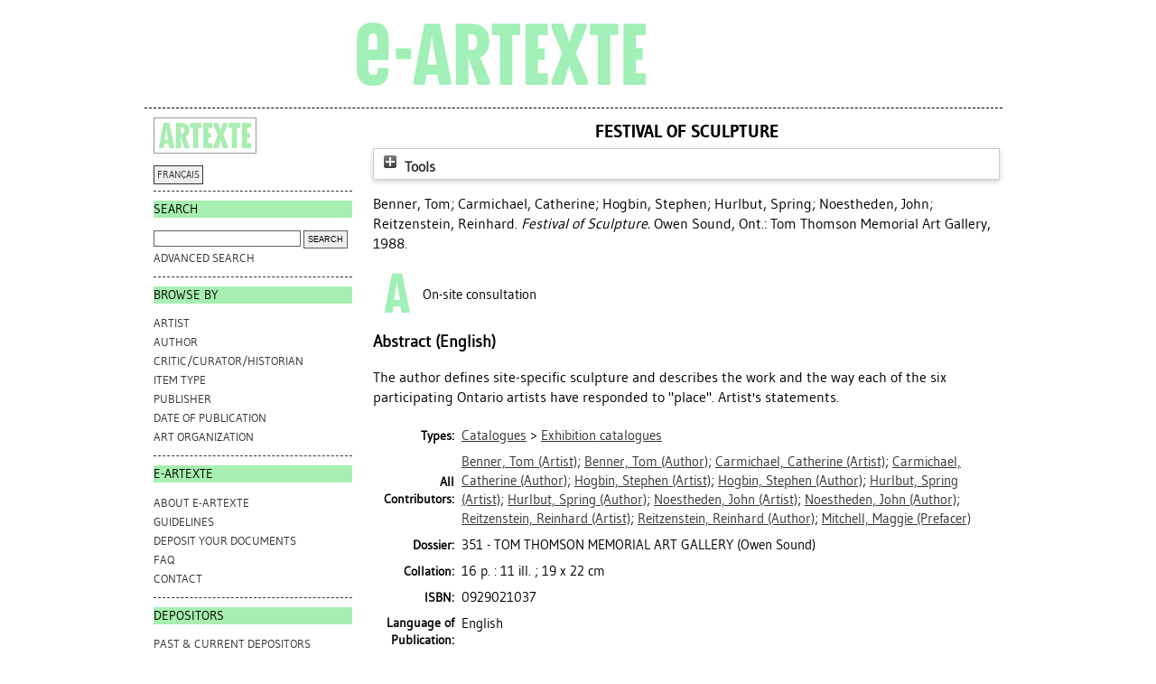

--- FILE ---
content_type: text/html; charset=utf-8
request_url: https://e-artexte.ca/id/eprint/947/
body_size: 28127
content:
<!DOCTYPE html>
<html xmlns="http://www.w3.org/1999/xhtml">
<head>
    <title> Festival of Sculpture  - e-artexte</title>

<style type="text/css" media="screen,print">@import url(/style/style.css);
</style>
<link rel="icon" href="/favicon.ico" type="image/x-icon" />
<link rel="shortcut icon" href="/favicon.ico" type="image/x-icon" />
<meta name="eprints.eprintid" content="947" />
<meta name="eprints.rev_number" content="3" />
<meta name="eprints.userid" content="1" />
<meta name="eprints.source" content="/opt/eprints3/archives/artexte/data/data-2.csv:947" />
<meta name="eprints.dir" content="disk0/00/00/09/47" />
<meta name="eprints.datestamp" content="1989-07-11" />
<meta name="eprints.lastmod" content="2012-10-25 13:30:10" />
<meta name="eprints.status_changed" content="2012-04-13 14:24:23" />
<meta name="eprints.type" content="book" />
<meta name="eprints.metadata_visibility" content="show" />
<meta name="eprints.creators_name" content="Benner, Tom" />
<meta name="eprints.creators_name" content="Carmichael, Catherine" />
<meta name="eprints.creators_name" content="Hogbin, Stephen" />
<meta name="eprints.creators_name" content="Hurlbut, Spring" />
<meta name="eprints.creators_name" content="Noestheden, John" />
<meta name="eprints.creators_name" content="Reitzenstein, Reinhard" />
<meta name="eprints.contributors_type" content="artist" />
<meta name="eprints.contributors_type" content="author" />
<meta name="eprints.contributors_type" content="artist" />
<meta name="eprints.contributors_type" content="author" />
<meta name="eprints.contributors_type" content="artist" />
<meta name="eprints.contributors_type" content="author" />
<meta name="eprints.contributors_type" content="artist" />
<meta name="eprints.contributors_type" content="author" />
<meta name="eprints.contributors_type" content="artist" />
<meta name="eprints.contributors_type" content="author" />
<meta name="eprints.contributors_type" content="artist" />
<meta name="eprints.contributors_type" content="author" />
<meta name="eprints.contributors_type" content="prefacer" />
<meta name="eprints.contributors_name" content="Benner, Tom" />
<meta name="eprints.contributors_name" content="Benner, Tom" />
<meta name="eprints.contributors_name" content="Carmichael, Catherine" />
<meta name="eprints.contributors_name" content="Carmichael, Catherine" />
<meta name="eprints.contributors_name" content="Hogbin, Stephen" />
<meta name="eprints.contributors_name" content="Hogbin, Stephen" />
<meta name="eprints.contributors_name" content="Hurlbut, Spring" />
<meta name="eprints.contributors_name" content="Hurlbut, Spring" />
<meta name="eprints.contributors_name" content="Noestheden, John" />
<meta name="eprints.contributors_name" content="Noestheden, John" />
<meta name="eprints.contributors_name" content="Reitzenstein, Reinhard" />
<meta name="eprints.contributors_name" content="Reitzenstein, Reinhard" />
<meta name="eprints.contributors_name" content="Mitchell, Maggie" />
<meta name="eprints.title" content="Festival of Sculpture" />
<meta name="eprints.keywords" content="SITE SPECIFIC" />
<meta name="eprints.abstract" content="The author defines site-specific sculpture and describes the work and the way each of the six participating Ontario artists have responded to &quot;place&quot;. Artist's statements." />
<meta name="eprints.date" content="1988" />
<meta name="eprints.date_type" content="publication" />
<meta name="eprints.publisher" content="Tom Thomson Memorial Art Gallery" />
<meta name="eprints.physical_copy" content="TRUE" />
<meta name="eprints.full_text_status" content="none" />
<meta name="eprints.place_of_pub" content="Owen Sound, Ont." />
<meta name="eprints.isbn" content="0929021037" />
<meta name="eprints.book_title" content="Festival of Sculpture" />
<meta name="eprints.collation" content="16 p. : 11 ill. ; 19 x 22 cm" />
<meta name="eprints.dossier" content="667" />
<meta name="eprints.type_pri" content="type_7" />
<meta name="eprints.artists" content="Benner, Tom" />
<meta name="eprints.artists" content="Carmichael, Catherine" />
<meta name="eprints.artists" content="Hogbin, Stephen" />
<meta name="eprints.artists" content="Hurlbut, Spring" />
<meta name="eprints.artists" content="Noestheden, John" />
<meta name="eprints.artists" content="Reitzenstein, Reinhard" />
<meta name="eprints.artorgs" content="artorg_725" />
<meta name="eprints.language" content="en" />
<meta name="eprints.publishers_name" content="Tom Thomson Memorial Art Gallery" />
<meta name="eprints.publishers_place" content="Owen Sound, Ont." />
<meta name="eprints.event_statement" content="Exhibition dates: 15 Aug. - 26 Sept. 1988, Tom Thomson Memorial Art Gallery (Owen Sound)." />
<meta name="eprints.cat_level" content="M" />
<meta name="eprints.workflow_type" content="biblio_item" />
<meta name="eprints.kw" content="SITE SPECIFIC" />
<meta name="eprints.isbns" content="0929021037" />
<meta name="eprints.browse_authors" content="Benner, Tom" />
<meta name="eprints.browse_authors" content="Carmichael, Catherine" />
<meta name="eprints.browse_authors" content="Hogbin, Stephen" />
<meta name="eprints.browse_authors" content="Hurlbut, Spring" />
<meta name="eprints.browse_authors" content="Noestheden, John" />
<meta name="eprints.browse_authors" content="Reitzenstein, Reinhard" />
<meta name="eprints.eprint_status" content="archive" />
<meta name="eprints.citation" content="   Benner, Tom; Carmichael, Catherine; Hogbin, Stephen; Hurlbut, Spring; Noestheden, John; Reitzenstein, Reinhard.    Festival of Sculpture.  Owen Sound, Ont.: Tom Thomson Memorial Art Gallery, 1988.   " />
<link rel="schema.DC" href="http://purl.org/DC/elements/1.0/" />
<meta name="DC.relation" content="https://e-artexte.ca/id/eprint/947/" />
<meta name="DC.title" content="Festival of Sculpture" />
<meta name="DC.creator" content="Benner, Tom" />
<meta name="DC.creator" content="Carmichael, Catherine" />
<meta name="DC.creator" content="Hogbin, Stephen" />
<meta name="DC.creator" content="Hurlbut, Spring" />
<meta name="DC.creator" content="Noestheden, John" />
<meta name="DC.creator" content="Reitzenstein, Reinhard" />
<meta name="DC.description" content="The author defines site-specific sculpture and describes the work and the way each of the six participating Ontario artists have responded to &quot;place&quot;. Artist's statements." />
<meta name="DC.publisher" content="Tom Thomson Memorial Art Gallery" />
<meta name="DC.date" content="1988" />
<meta name="DC.type" content="Book" />
<meta name="DC.identifier" content="   Benner, Tom; Carmichael, Catherine; Hogbin, Stephen; Hurlbut, Spring; Noestheden, John; Reitzenstein, Reinhard.    Festival of Sculpture.  Owen Sound, Ont.: Tom Thomson Memorial Art Gallery, 1988.   " />
<meta name="DC.language" content="en" />
<!-- Highwire Press meta tags -->
<meta name="citation_title" content="Festival of Sculpture" />
<meta name="citation_author" content="Benner, Tom" />
<meta name="citation_author" content="Carmichael, Catherine" />
<meta name="citation_author" content="Hogbin, Stephen" />
<meta name="citation_author" content="Hurlbut, Spring" />
<meta name="citation_author" content="Noestheden, John" />
<meta name="citation_author" content="Reitzenstein, Reinhard" />
<meta name="citation_online_date" content="1989/07/11" />
<meta name="citation_isbn" content="0929021037" />
<meta name="citation_date" content="1989/07/11" />
<meta name="citation_book_title" content="Festival of Sculpture" />
<meta name="citation_publisher" content="Tom Thomson Memorial Art Gallery" />
<meta name="citation_abstract" content="The author defines site-specific sculpture and describes the work and the way each of the six participating Ontario artists have responded to &quot;place&quot;. Artist's statements." />
<meta name="citation_keywords" content="SITE SPECIFIC" />
<!-- PRISM meta tags -->
<link rel="schema.prism" href="https://www.w3.org/submissions/2020/SUBM-prism-20200910/" />
<meta name="prism.dateReceived" />
<meta name="prism.modificationDate" content="2012-10-25T13:30:10" />
<meta name="prism.isbn" content="0929021037" />
<meta name="prism.keyword" content="SITE SPECIFIC" />
<link rel="canonical" href="https://e-artexte.ca/id/eprint/947/" />
<link title="MODS" rel="alternate" href="https://e-artexte.ca/cgi/export/eprint/947/MODS/artexte-eprint-947.xml" type="text/xml; charset=utf-8" />
<link title="HTML Citation" rel="alternate" href="https://e-artexte.ca/cgi/export/eprint/947/HTML/artexte-eprint-947.html" type="text/html; charset=utf-8" />
<link title="RDF+N3" rel="alternate" href="https://e-artexte.ca/cgi/export/eprint/947/RDFN3/artexte-eprint-947.n3" type="text/n3" />
<link title="EndNote" rel="alternate" href="https://e-artexte.ca/cgi/export/eprint/947/EndNote/artexte-eprint-947.enw" type="text/plain; charset=utf-8" />
<link title="MPEG-21 DIDL" rel="alternate" href="https://e-artexte.ca/cgi/export/eprint/947/DIDL/artexte-eprint-947.xml" type="text/xml; charset=utf-8" />
<link title="EP3 XML (Artexte)" rel="alternate" href="https://e-artexte.ca/cgi/export/eprint/947/ArtexteXML/artexte-eprint-947.xml" type="application/vnd.eprints.data+xml; charset=utf-8" />
<link title="RDF+XML" rel="alternate" href="https://e-artexte.ca/cgi/export/eprint/947/RDFXML/artexte-eprint-947.rdf" type="application/rdf+xml" />
<link title="RDF+N-Triples" rel="alternate" href="https://e-artexte.ca/cgi/export/eprint/947/RDFNT/artexte-eprint-947.nt" type="text/plain" />
<link title="Refer" rel="alternate" href="https://e-artexte.ca/cgi/export/eprint/947/Refer/artexte-eprint-947.refer" type="text/plain" />
<link title="JSON (Artexte)" rel="alternate" href="https://e-artexte.ca/cgi/export/eprint/947/ArtexteJSON/artexte-eprint-947.js" type="text/javascript; charset=utf-8" />
<link title="Multiline CSV" rel="alternate" href="https://e-artexte.ca/cgi/export/eprint/947/CSV/artexte-eprint-947.csv" type="text/csv; charset=utf-8" />
<link title="Simple Metadata" rel="alternate" href="https://e-artexte.ca/cgi/export/eprint/947/Simple/artexte-eprint-947.txt" type="text/plain; charset=utf-8" />
<link title="METS" rel="alternate" href="https://e-artexte.ca/cgi/export/eprint/947/METS/artexte-eprint-947.xml" type="text/xml; charset=utf-8" />
<link title="EndNote (Artexte)" rel="alternate" href="https://e-artexte.ca/cgi/export/eprint/947/ArtexteEndNote/artexte-eprint-947.enw" type="text/plain; charset=utf-8" />
<link title="ASCII Citation" rel="alternate" href="https://e-artexte.ca/cgi/export/eprint/947/Text/artexte-eprint-947.txt" type="text/plain; charset=utf-8" />
<link title="OpenURL ContextObject" rel="alternate" href="https://e-artexte.ca/cgi/export/eprint/947/ContextObject/artexte-eprint-947.xml" type="text/xml; charset=utf-8" />
<link title="Reference Manager" rel="alternate" href="https://e-artexte.ca/cgi/export/eprint/947/RIS/artexte-eprint-947.ris" type="text/plain" />
<link title="Dublin Core" rel="alternate" href="https://e-artexte.ca/cgi/export/eprint/947/DC/artexte-eprint-947.txt" type="text/plain; charset=utf-8" />
<link title="RefWorks" rel="alternate" href="https://e-artexte.ca/cgi/export/eprint/947/RefWorks/artexte-eprint-947.ref" type="text/plain" />
<link title="BibTeX" rel="alternate" href="https://e-artexte.ca/cgi/export/eprint/947/BibTeX/artexte-eprint-947.bib" type="text/plain; charset=utf-8" />
<link title="OpenURL ContextObject in Span" rel="alternate" href="https://e-artexte.ca/cgi/export/eprint/947/COinS/artexte-eprint-947.txt" type="text/plain; charset=utf-8" />
<link title="EP3 XML" rel="alternate" href="https://e-artexte.ca/cgi/export/eprint/947/XML/artexte-eprint-947.xml" type="application/vnd.eprints.data+xml; charset=utf-8" />
<link title="JSON" rel="alternate" href="https://e-artexte.ca/cgi/export/eprint/947/JSON/artexte-eprint-947.js" type="application/json; charset=utf-8" />
<link rel="Top" href="https://e-artexte.ca/" />
    <link rel="Sword" href="https://e-artexte.ca/sword-app/servicedocument" />
    <link rel="SwordDeposit" href="https://e-artexte.ca/id/contents" />
    <link rel="Search" type="text/html" href="https://e-artexte.ca/cgi/search" />
    <link rel="Search" type="application/opensearchdescription+xml" title="e-artexte" href="https://e-artexte.ca/cgi/opensearchdescription" />
    <script type="text/javascript">
// <![CDATA[
var eprints_http_root = "https://e-artexte.ca";
var eprints_http_cgiroot = "https://e-artexte.ca/cgi";
var eprints_oai_archive_id = "e-artexte.ca";
var eprints_logged_in = false;
var eprints_logged_in_userid = 0; 
var eprints_logged_in_username = ""; 
var eprints_logged_in_usertype = ""; 
var eprints_lang_id = "en";
// ]]></script>
    <style type="text/css">.ep_logged_in { display: none }</style>
    <link rel="stylesheet" type="text/css" href="/style/auto-3.4.6.css?1757686001" />
    <script src="/javascript/auto-3.4.6.js?1757686001" type="text/javascript">
//padder
</script>
    <!--[if lte IE 6]>
        <link rel="stylesheet" type="text/css" href="/style/ie6.css" />
   <![endif]-->
    <meta content="EPrints 3.4.6" name="Generator" />
    <meta content="text/html; charset=UTF-8" http-equiv="Content-Type" />
    <meta content="en" http-equiv="Content-Language" />
    
<!-- Google tag (gtag.js) -->
<script async="true" src="https://www.googletagmanager.com/gtag/js?id=G-21W28BC47P">// <!-- No script --></script>
<script>
  window.dataLayer = window.dataLayer || [];
  function gtag(){dataLayer.push(arguments);}
  gtag('js', new Date());

  gtag('config', 'G-21W28BC47P');
</script>
</head>
<body bgcolor="#ffffff" text="#000000">

<div class="container">
  <div class="header">
  <div class="artexte">
  <a href="https://e-artexte.ca/" class="logolink">
    <img src="/style/images/logo.jpg" id="logo" alt="" />
  </a>
  </div>
  <div class="eartexte"></div>
    <!-- end .header --></div>
<div class="ep_tm_header ep_noprint">
</div>

<div class="sidebar1">
   <div class="sidebar_logo">
     <a href="http://artexte.ca/" target="_blank"><img src="/style/images/artexte.jpg" alt="" /></a>
    </div>
   <div class="sidebar_widget">
      <div class="lang_switch">
      <a href="/cgi/set_lang?lang=fr">FRANÇAIS</a>
      </div>
   </div>
  
   <div class="sidebar_widget">
      <h2 class="h2_sidebar">Search</h2>
      <ul class="list_sidebar">
        <form method="get" accept-charset="utf-8" action="/cgi/facet/simple2" style="display:inline">
          <li>
            <input class="searchbarbox" type="text" name="q" size="25" />
            <input class="searchbarbutton" type="submit" name="_action_search" value="Search" />
            <input type="hidden" name="_action_search" value="Search" />
      <input type="hidden" name="_order" value="bytitle" />
      <input type="hidden" name="basic_srchtype" value="ALL" />
      <input type="hidden" name="_satisfyall" value="ALL" />
          </li>
        </form>
        <li><a href="/cgi/search/advanced">Advanced search</a></li>
      </ul>
   </div>
  
  
   <div class="sidebar_widget">
      <h2 class="h2_sidebar">browse by</h2>
      <ul class="list_sidebar">
<li><a href="/view/artists/">Artist
</a>
</li>
<li>
<a href="/view/authors/">Author
</a>
</li>
<li>
<a href="/view/critics/">Critic/Curator/Historian
</a>
</li>
<li>
<a href="/view/type/">Item Type
</a>
</li>
<li>
<a href="/view/publisher/">Publisher
</a>
</li>
<li>
<a href="/view/year/">Date of Publication
</a>
</li>
<li>
<a href="/view/artorgs/">Art Organization
</a>
</li>
      </ul>
  </div>
  
  
  <div class="sidebar_widget">
     <h2 class="h2_sidebar">e-ARTEXTE</h2>
      <ul class="list_sidebar">
        <li><a href="/information.html">ABOUT e-ARTEXTE</a></li>
        <li><a href="/politiques.html">GUIDELINES</a></li>
        <li><a href="/membres.html">DEPOSIT YOUR DOCUMENTS</a></li>
        <li><a href="/faq.html">FAQ</a></li>
        <li><a href="/contact.html">CONTACT</a></li>
        
      </ul>
    </div>
  
    <div class="sidebar_widget">
      <h2 class="h2_sidebar">DEPOSITORS</h2>
      <ul class="list_sidebar">
        <li><a href="/deposants.html">PAST &amp; CURRENT DEPOSITORS</a></li>
        <li class="members_menu"><ul id="ep_tm_menu_tools" class="ep_tm_key_tools"><li class="ep_tm_key_tools_item"><a class="ep_tm_key_tools_item_link" href="/cgi/users/home">Login</a></li></ul></li> 
      </ul>
    </div>
    <p> </p>
    <!-- end .sidebar1 --></div>
  
<div class="content">

<table class="ep_tm_main">
<tr>
<td align="left">
<h1 class="ep_tm_pagetitle">


Festival of Sculpture


</h1>
<div class="ep_summary_content"><div class="ep_summary_content_top"><div id="ep_summary_box_1" class="ep_summary_box ep_plugin_summary_box_tools"><div class="ep_summary_box_title"><div class="ep_no_js">Tools</div><div id="ep_summary_box_1_colbar" class="ep_only_js" style="display: none"><a onclick="EPJS_blur(event); EPJS_toggleSlideScroll('ep_summary_box_1_content',true,'ep_summary_box_1');EPJS_toggle('ep_summary_box_1_colbar',true);EPJS_toggle('ep_summary_box_1_bar',false);return false" href="#" class="ep_box_collapse_link"><img src="/style/images/minus.png" alt="-" border="0" /> Tools</a></div><div id="ep_summary_box_1_bar" class="ep_only_js"><a onclick="EPJS_blur(event); EPJS_toggleSlideScroll('ep_summary_box_1_content',false,'ep_summary_box_1');EPJS_toggle('ep_summary_box_1_colbar',false);EPJS_toggle('ep_summary_box_1_bar',true);return false" href="#" class="ep_box_collapse_link"><img src="/style/images/plus.png" alt="+" border="0" /> Tools</a></div></div><div id="ep_summary_box_1_content" class="ep_summary_box_body" style="display: none"><div id="ep_summary_box_1_content_inner"><div style="margin-bottom: 1em" class="ep_block"><form action="https://e-artexte.ca/cgi/export_redirect" accept-charset="utf-8" method="get">
  <input id="eprintid" name="eprintid" value="947" type="hidden" />
  <select name="format" aria-labelledby="box_tools_export_button">
    <option value="MODS">MODS</option>
    <option value="HTML">HTML Citation</option>
    <option value="RDFN3">RDF+N3</option>
    <option value="EndNote">EndNote</option>
    <option value="DIDL">MPEG-21 DIDL</option>
    <option value="ArtexteXML">EP3 XML (Artexte)</option>
    <option value="RDFXML">RDF+XML</option>
    <option value="RDFNT">RDF+N-Triples</option>
    <option value="Refer">Refer</option>
    <option value="ArtexteJSON">JSON (Artexte)</option>
    <option value="CSV">Multiline CSV</option>
    <option value="Simple">Simple Metadata</option>
    <option value="METS">METS</option>
    <option value="ArtexteEndNote">EndNote (Artexte)</option>
    <option value="Text">ASCII Citation</option>
    <option value="ContextObject">OpenURL ContextObject</option>
    <option value="RIS">Reference Manager</option>
    <option value="DC">Dublin Core</option>
    <option value="RefWorks">RefWorks</option>
    <option value="BibTeX">BibTeX</option>
    <option value="COinS">OpenURL ContextObject in Span</option>
    <option value="XML">EP3 XML</option>
    <option value="JSON">JSON</option>
  </select>
  <input id="box_tools_export_button" value="Export" type="submit" class="ep_form_action_button" />
</form></div><div class="addtoany_share_buttons"><a href="https://www.addtoany.com/share?linkurl=http://e-artexte.ca/id/eprint/947&amp;title=Festival of Sculpture" target="_blank"><img alt="Add to Any" src="/images/shareicon/a2a.svg" class="ep_form_action_button" /></a><a href="https://www.addtoany.com/add_to/twitter?linkurl=http://e-artexte.ca/id/eprint/947&amp;linkname=Festival of Sculpture" target="_blank"><img alt="Add to Twitter" src="/images/shareicon/twitter.svg" class="ep_form_action_button" /></a><a href="https://www.addtoany.com/add_to/facebook?linkurl=http://e-artexte.ca/id/eprint/947&amp;linkname=Festival of Sculpture" target="_blank"><img alt="Add to Facebook" src="/images/shareicon/facebook.svg" class="ep_form_action_button" /></a><a href="https://www.addtoany.com/add_to/linkedin?linkurl=http://e-artexte.ca/id/eprint/947&amp;linkname=Festival of Sculpture" target="_blank"><img alt="Add to Linkedin" src="/images/shareicon/linkedin.svg" class="ep_form_action_button" /></a><a href="https://www.addtoany.com/add_to/pinterest?linkurl=http://e-artexte.ca/id/eprint/947&amp;linkname=Festival of Sculpture" target="_blank"><img alt="Add to Pinterest" src="/images/shareicon/pinterest.svg" class="ep_form_action_button" /></a><a href="https://www.addtoany.com/add_to/email?linkurl=http://e-artexte.ca/id/eprint/947&amp;linkname=Festival of Sculpture" target="_blank"><img alt="Add to Email" src="/images/shareicon/email.svg" class="ep_form_action_button" /></a></div></div></div></div></div><div class="ep_summary_content_left"></div><div class="ep_summary_content_right"></div><div class="ep_summary_content_main">

  <p style="margin-bottom: 1em">
    


  
      <span class="person_name">Benner, Tom</span>; <span class="person_name">Carmichael, Catherine</span>; <span class="person_name">Hogbin, Stephen</span>; <span class="person_name">Hurlbut, Spring</span>; <span class="person_name">Noestheden, John</span>; <span class="person_name">Reitzenstein, Reinhard</span>.
    



    <em>Festival of Sculpture.</em>
    
    Owen Sound, Ont.: Tom Thomson Memorial Art Gallery, 1988.
    
  


  </p>

  

  

    
      
<!--
     	# ARTEXTE-189: [2019-05-09/drn] Do not display request a copy for the EPrint as a whole, just restricted docunents. 
      <epc:if test="$item.contact_email().is_set() and eprint_status = 'archive'">
        (<a href="{$config{http_cgiurl}}/request_doc?eprintid={eprintid}"><epc:phrase ref="request:button" /></a>)
      </epc:if>
-->
    
  
    

  

  
  <table style="margin-bottom: 10px;">
    <tr>
      <th style="width: 48px; text-align: center;"><img src="/images/eArtexte_A_icon.png" style="padding: 2px;" /></th>
      <td valign="center">On-site consultation</td>
    </tr>
  </table>
  

  

  
    <h2>Abstract (English)</h2>
    <p style="text-align: left; margin: 1em auto 0em auto"><p class="ep_field_para">The author defines site-specific sculpture and describes the work and the way each of the six participating Ontario artists have responded to "place". Artist's statements.</p></p>
  

  

  <table style="margin-bottom: 1em; margin-top: 1em;" cellpadding="3">
    
    <tr>
      <th align="right">Types:</th>
      <td valign="top"><a href="https://e-artexte.ca/view/type/type=5F5/">Catalogues</a> &gt; <a href="https://e-artexte.ca/view/type/type=5F7/">Exhibition catalogues</a></td>
    </tr>
    <!-- http://servicesjira.eprints.org:8080/browse/ARTEXTE-124 -->
    
      <tr>
        <th align="right">All Contributors:</th>
        <td valign="top"><a href="/view/contributors/Benner=3ATom=3A=3A.html"> <span class="person_name">Benner, Tom</span> (Artist)</a>; <a href="/view/contributors/Benner=3ATom=3A=3A.html"> <span class="person_name">Benner, Tom</span> (Author)</a>; <a href="/view/contributors/Carmichael=3ACatherine=3A=3A.html"> <span class="person_name">Carmichael, Catherine</span> (Artist)</a>; <a href="/view/contributors/Carmichael=3ACatherine=3A=3A.html"> <span class="person_name">Carmichael, Catherine</span> (Author)</a>; <a href="/view/contributors/Hogbin=3AStephen=3A=3A.html"> <span class="person_name">Hogbin, Stephen</span> (Artist)</a>; <a href="/view/contributors/Hogbin=3AStephen=3A=3A.html"> <span class="person_name">Hogbin, Stephen</span> (Author)</a>; <a href="/view/contributors/Hurlbut=3ASpring=3A=3A.html"> <span class="person_name">Hurlbut, Spring</span> (Artist)</a>; <a href="/view/contributors/Hurlbut=3ASpring=3A=3A.html"> <span class="person_name">Hurlbut, Spring</span> (Author)</a>; <a href="/view/contributors/Noestheden=3AJohn=3A=3A.html"> <span class="person_name">Noestheden, John</span> (Artist)</a>; <a href="/view/contributors/Noestheden=3AJohn=3A=3A.html"> <span class="person_name">Noestheden, John</span> (Author)</a>; <a href="/view/contributors/Reitzenstein=3AReinhard=3A=3A.html"> <span class="person_name">Reitzenstein, Reinhard</span> (Artist)</a>; <a href="/view/contributors/Reitzenstein=3AReinhard=3A=3A.html"> <span class="person_name">Reitzenstein, Reinhard</span> (Author)</a>; <a href="/view/contributors/Mitchell=3AMaggie=3A=3A.html"> <span class="person_name">Mitchell, Maggie</span> (Prefacer)</a></td>
      </tr>
    
    
      
    
      
        <tr>
          <th align="right">Dossier:</th>
          <td valign="top">

351 - TOM THOMSON MEMORIAL ART GALLERY (Owen Sound)

</td>
        </tr>
      
    
      
    
      
    
      
        <tr>
          <th align="right">Collation:</th>
          <td valign="top">16 p. : 11 ill. ; 19 x 22 cm</td>
        </tr>
      
    
      
    
      
    
      
        <tr>
          <th align="right">ISBN:</th>
          <td valign="top">0929021037</td>
        </tr>
      
    
      
        <tr>
          <th align="right">Language of Publication:</th>
          <td valign="top">English</td>
        </tr>
      
    
      
        <tr>
          <th align="right">Publishers:</th>
          <td valign="top">Owen Sound, Ont.: Tom Thomson Memorial Art Gallery</td>
        </tr>
      
    
      
        <tr>
          <th align="right">Artists:</th>
          <td valign="top"><a href="https://e-artexte.ca/view/artists/Benner,_Tom.html">Benner, Tom</a>; <a href="https://e-artexte.ca/view/artists/Carmichael,_Catherine.html">Carmichael, Catherine</a>; <a href="https://e-artexte.ca/view/artists/Hogbin,_Stephen.html">Hogbin, Stephen</a>; <a href="https://e-artexte.ca/view/artists/Hurlbut,_Spring.html">Hurlbut, Spring</a>; <a href="https://e-artexte.ca/view/artists/Noestheden,_John.html">Noestheden, John</a>; <a href="https://e-artexte.ca/view/artists/Reitzenstein,_Reinhard.html">Reitzenstein, Reinhard</a></td>
        </tr>
      
    
      
    
      
        <tr>
          <th align="right">Art Organizations:</th>
          <td valign="top"><a href="https://e-artexte.ca/view/artorgs/artorg=5F9.html">Exhibition Centres</a> &gt; <a href="https://e-artexte.ca/view/artorgs/artorg=5F5809.html">Canada</a> &gt; <a href="https://e-artexte.ca/view/artorgs/artorg=5F15.html">Ontario</a> &gt; <a href="https://e-artexte.ca/view/artorgs/artorg=5F725.html">Tom Thomson Memorial Art Gallery (Owen Sound)</a></td>
        </tr>
      
    
      
    
      
    
      
    
      
    
      
    
      
        <tr>
          <th align="right">Event Statement:</th>
          <td valign="top">Exhibition dates: 15 Aug. - 26 Sept. 1988, Tom Thomson Memorial Art Gallery (Owen Sound).</td>
        </tr>
      
    
      
        <tr>
          <th align="right">Keywords:</th>
          <td valign="top"><a href="/view/keywords/SITE SPECIFIC.html">SITE SPECIFIC</a></td>
        </tr>
      
    
      
    
      
    
      
    
      
    
      
    
      
    
      
    
      
    
      
        <tr>
          <th align="right">Deposited by:</th>
          <td valign="top"><i>Users 1 not found.</i></td>
        </tr>
      
    
      
        <tr>
          <th align="right">Date Deposited:</th>
          <td valign="top">11 Jul 1989</td>
        </tr>
      
    
      
        <tr>
          <th align="right">Last Modified:</th>
          <td valign="top">25 Oct 2012 13:30</td>
        </tr>
      
    
    <tr>
      <th align="right">URI:</th>
      <td valign="top"><a href="http://e-artexte.ca/id/eprint/947">http://e-artexte.ca/id/eprint/947</a></td>
    </tr>
  </table>

  
  

  
    <h5 style="float:left;padding-top:7px;">Edit this item (login required):</h5>
    <table class="ep_summary_page_actions">
    
      <tr>
        <td><a href="/cgi/users/home?screen=EPrint%3A%3AView&amp;eprintid=947"><img title="View Item button" alt="View Item" src="/style/images/action_view.png" role="button" class="ep_form_action_icon" /></a></td>
        <!--<td><epc:print expr="$action.action_title()" /></td>-->
      </tr>
    
    </table>
  

</div><div class="ep_summary_content_bottom"></div><div class="ep_summary_content_after"></div></div>
</td>
</tr>
</table>
</div>
<div class="footer">
<!-- end .footer -->
</div>
</div>
<!--container-->
</body>
</html>